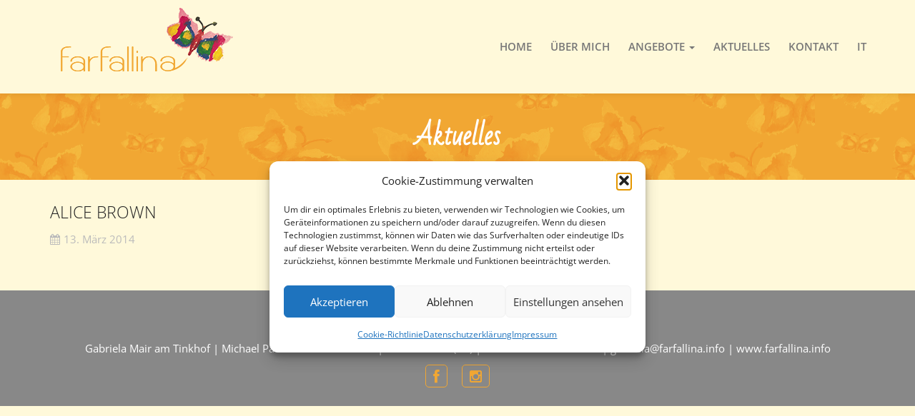

--- FILE ---
content_type: text/css
request_url: https://www.farfallina.info/wp-content/themes/magicreche-child/style.css?ver=6.8.3
body_size: 1476
content:
/*
Theme Name: Magicreche Child
Description: Child Creche WordPress Theme
Author: Coffeecream
Theme URI: http://coffeecreamthemes.com/
Author URI: http://themeforest.net/user/Coffeecream
Template: magicreche
Version: 1.0
License: GNU General Public License
*/

@import url("../magicreche/style.css");

/* bad-script-regular - latin */
@font-face {
    font-display: swap; /* Check https://developer.mozilla.org/en-US/docs/Web/CSS/@font-face/font-display for other options. */
    font-family: 'Bad Script';
    font-style: normal;
    font-weight: 400;
    src: url('./fonts/bad-script-v16-latin-regular.woff2') format('woff2'); /* Chrome 36+, Opera 23+, Firefox 39+, Safari 12+, iOS 10+ */
}
/* open-sans-300 - latin */
@font-face {
    font-display: swap; /* Check https://developer.mozilla.org/en-US/docs/Web/CSS/@font-face/font-display for other options. */
    font-family: 'Open Sans';
    font-style: normal;
    font-weight: 300;
    src: url('./fonts/open-sans-v36-latin-300.woff2') format('woff2'); /* Chrome 36+, Opera 23+, Firefox 39+, Safari 12+, iOS 10+ */
  }
  
  /* open-sans-300italic - latin */
  @font-face {
    font-display: swap; /* Check https://developer.mozilla.org/en-US/docs/Web/CSS/@font-face/font-display for other options. */
    font-family: 'Open Sans';
    font-style: italic;
    font-weight: 300;
    src: url('./fonts/open-sans-v36-latin-300italic.woff2') format('woff2'); /* Chrome 36+, Opera 23+, Firefox 39+, Safari 12+, iOS 10+ */
  }
  
  /* open-sans-regular - latin */
  @font-face {
    font-display: swap; /* Check https://developer.mozilla.org/en-US/docs/Web/CSS/@font-face/font-display for other options. */
    font-family: 'Open Sans';
    font-style: normal;
    font-weight: 400;
    src: url('./fonts/open-sans-v36-latin-regular.woff2') format('woff2'); /* Chrome 36+, Opera 23+, Firefox 39+, Safari 12+, iOS 10+ */
  }
  
  /* open-sans-italic - latin */
  @font-face {
    font-display: swap; /* Check https://developer.mozilla.org/en-US/docs/Web/CSS/@font-face/font-display for other options. */
    font-family: 'Open Sans';
    font-style: italic;
    font-weight: 400;
    src: url('./fonts/open-sans-v36-latin-italic.woff2') format('woff2'); /* Chrome 36+, Opera 23+, Firefox 39+, Safari 12+, iOS 10+ */
  }
  
  /* open-sans-600 - latin */
  @font-face {
    font-display: swap; /* Check https://developer.mozilla.org/en-US/docs/Web/CSS/@font-face/font-display for other options. */
    font-family: 'Open Sans';
    font-style: normal;
    font-weight: 600;
    src: url('./fonts/open-sans-v36-latin-600.woff2') format('woff2'); /* Chrome 36+, Opera 23+, Firefox 39+, Safari 12+, iOS 10+ */
  }
  
  /* open-sans-600italic - latin */
  @font-face {
    font-display: swap; /* Check https://developer.mozilla.org/en-US/docs/Web/CSS/@font-face/font-display for other options. */
    font-family: 'Open Sans';
    font-style: italic;
    font-weight: 600;
    src: url('./fonts/open-sans-v36-latin-600italic.woff2') format('woff2'); /* Chrome 36+, Opera 23+, Firefox 39+, Safari 12+, iOS 10+ */
  }
  
.lightweight-accordion {
	margin-bottom: 0.4em;
}
.lightweight-accordion .lightweight-accordion-title {
	display: list-item;
	background: white;
	padding: 10px 12px 10px 18px;
	cursor: pointer;
}
.lightweight-accordion .lightweight-accordion-body {
	padding: 10px 30px;
    transform-origin: top center;
}
.lightweight-accordion .lightweight-accordion-body ul {
    padding-left: 14px;
}
.lightweight-accordion.bordered .lightweight-accordion-body {
	border: 2px solid #f1f2f6;
	border-top: 0;
}
.lightweight-accordion details[open] summary ~ * {
	animation: lwopensmooth .25s ease-in-out;
}
.lightweight-accordion .lightweight-accordion-title p, .lightweight-accordion .lightweight-accordion-title span, .lightweight-accordion .lightweight-accordion-title h1, .lightweight-accordion .lightweight-accordion-title h2, .lightweight-accordion .lightweight-accordion-title h3 {
	display: inline;
	font-size: 18px;
	font-family: inherit;
	font-weight: normal;
}
@keyframes lwopen {
	0%    {opacity: 0;}
	100%  {opacity: 1;}
}
@keyframes lwopensmooth {
    0%      {transform: scaleY(0);}
    100%    {transform: scaleY(1);}
}


body {
    font-size: 15px;
}
h1, h2, h3, h4, h5, h6, .h1, .h2, .h3, .h4, .h5, .h6 {
line-height: 1.4;
}
h3,.h3{font-size:23px;}
h4,.h4{font-size:20px;}
h5,.h5{font-size: 17px;}
h6,.h6{font-size:15px;}
body > header {
margin-top:20px;
}
.navbar>.container .navbar-brand {
    margin: 10px 0px;
}
.welcome {
    top: 0px;
position:relative;
text-shadow: 2px 2px 2px #797979;
}
.welcome p {
font-size:18px;
text-transform:none;
}
.welcome h2.wquote {
margin-top:30px;
margin-bottom:5px;
}
.welcome p.autor {
font-size:15px;
margin-top:0px;
}
.teaser-row {
    top: 0px;
    position: relative;
    left: 0;
    width: 100%;
    z-index: 200;
}
.teaser h3 {
    margin-top: 20px !important;
    margin-bottom: 10px !important;
}
.teaser .icon {
    overflow: hidden;
    padding: 0px;
}
.teaser .icon img {
    margin-top: 0px;
}
.btn-teaser, .btn-teaser:hover, .btn-teaser:focus {
    color: #F1A733;
    background-color: #fef6ea;
    border-color: none;
}

.ff-separator {
    height: 30px;
    background: #f1a733 url("../magicreche/img/background.png") center bottom repeat-x;
}

section h2 {
    margin: 10px 0 20px 0;
}
.btn-whitesection {
    border-color: #f1a733;
    color: #f1a733;
}
.btn-whitesection:hover {
border-color: #222;
    color: #222;
}

.widget_archive a, .widget_categories a {
    float: none;
}
blockquote { border: none; padding: 10px 60px 0 60px; }
blockquote p {
    font-size: 17px;
    line-height: 1.5;
    font-family: Bad Script;
}
.page h3 {
    margin-top: 30px;
    margin-bottom: 20px;
}
.page h3:first-child {
    margin-top: 0;
}
.entry-title {
    font-size: 1.5em;
}
.sitemap ul {
margin-left:0;
padding-left:0;
list-style-type: none;
    font-size: 16px;
    line-height: 2em;
}
.sitemap ul ul { padding-left:40px; }

.sitemap .fa { color:#f1a733; margin-right:10px; }
.sitemap a:hover, .sitemap a:focus, .sitemap a:active {text-decoration:underline;}

ul#menu-footer-menu {
    padding: 0 0 1em 0;
}

/*ul#menu-footer-menu a:hover, ul#menu-footer-menu a:focus, ul#menu-footer-menu a:active { border-bottom:1px solid; padding-bottom:.1em;text-decoration:none; }*/

/* cookiestyles for Plugin (InfoWin) */
#cn-notice-text a, #cn-notice-text a:hover {
  color:#f1a733;
}
#cn-accept-cookie {
  background-color: #f1a733;
  background-image: unset;
  padding: 10px;
  padding: 5px 10px;
  font-size: 14px;
}

/* Social Links Footer */
#social-footer a {
  border: 1px solid #f1a733;
  padding: 5px 10px;
  border-radius: 5px;
}
#social-footer a:hover, #social-footer a:active {
  background-color: #f1a733;
  color: inherit;
}
@media (max-width:767px){
.row.ff-credits div {
width:100%;
clear:both;
}
.teaser.icon-box {
    margin-top: 40px;
}
}
@media (min-width:768px){
#start { margin-bottom:10px; }
.welcome {
    top: 130px;
}
.teaser-row {
top: 25px;
}
.teaser-row .container {
    margin-left: -15px;
}
}
@media (min-width:768px) AND (max-width: 840px){
.navbar>.container .navbar-brand {width:200px;}
.navbar>.container .navbar-brand img {width:inherit;}
}
@media (min-width:768px) AND (max-width: 991px){
.navbar .container {
width:100%;
}
}


--- FILE ---
content_type: text/css
request_url: https://www.farfallina.info/wp-content/themes/magicreche-child/dynamic.css?ver=2.5.4
body_size: 417
content:
/* BEGIN custom_css */
/* DO NOT CHANGE THE CODE BELOW */

html {
	background-color: #fff9da;
	background-repeat: ;
	background-attachment: ;
	background-position: ;
	background-size: ;
	background-image: url("");
}

.navbar {
	background-color: #fff9da;
	background-repeat: ;
	background-attachment: ;
	background-position: ;
	background-size: ;
	background-image: url("");
}
.dropdown-menu { background-color: #fff9da; }

body > header { background-color: #f1a733; }

body > footer {
	background-color: #888888;
	background-repeat: ;
	background-attachment: ;
	background-position: ;
	background-size: ;
	background-image: url("");
}

body { color: #888888; background-color: #fff9da; }
h1,h2,h3 { color: #f1a733; }
h4,h5,h6 { color: #888888; }

.scheme-alternative body { color: #ffffff; }
.scheme-alternative h1,.scheme-alternative h2,.scheme-alternative h3 { color: #ffffff; }
.scheme-alternative h4,.scheme-alternative h5,.scheme-alternative h6 { color: #888888; }

body > footer {	color: #ffffff; }
body > footer a,
body > footer a:hover,
body > footer a:active,
body > footer a:focus { color: #ffffff; text-decoration:none; /*border-bottom:1px solid; padding-bottom:.1em;*/ }
/*body > footer a:hover,
body > footer a:active{ color: #f1a733; }*/

a,
a:hover,
.navbar-nav > li > a:hover,
.navbar-nav > li > a:focus,
.navbar-nav > .active > a,
.navbar-nav > .active > a:hover,
.navbar-nav > .active > a:focus,
.navbar-nav > .open > a,
.navbar-nav > .open > a:hover,
.navbar-nav > .open > a:focus,
body > footer li a,
body > footer li a:hover,
body > footer li a:active,
body > footer li a:focus { color: #f1a733; }

/*body > footer li a { border-bottom:none; }*/

.btn-primary,
.teaser .icon { background-color: #f1a733; }

.btn-primary, .btn-primary:hover { border-color: #ec940b; }
.btn-primary:hover { background-color: #ec940b; }

.navbar-nav > li > a,
.navbar-default .navbar-nav > li > a { color: #777777; }
.navbar-default .navbar-nav > li > a:hover,
.navbar-default .navbar-nav > li > a:focus,
.navbar-default .navbar-nav > .active > a,
.navbar-default .navbar-nav > .active > a:hover,
.navbar-default .navbar-nav > .active > a:focus,
.navbar-default .navbar-nav > .open > a,
.navbar-default .navbar-nav > .open > a:hover,
.navbar-default .navbar-nav > .open > a:focus/*,
body > footer li a:hover*/ { color: #f1a733; }

.dropdown-menu > li > a { color: #777777; }

.dropdown-menu > li > a:hover,
.dropdown-menu > li > a:focus,
.dropdown-menu > .active > a,
.dropdown-menu > .active > a:hover,
.dropdown-menu > .active > a:focus { color: #ffffff; background-color: #f1a733; }

@media (max-width: 767px){
.navbar-default .navbar-nav .open .dropdown-menu>li>a:hover, 
.navbar-default .navbar-nav .open .dropdown-menu>li>a:focus,
.navbar-default .navbar-nav .open .dropdown-menu>.active>a, 
.navbar-default .navbar-nav .open .dropdown-menu>.active>a:hover, 
.navbar-default .navbar-nav .open .dropdown-menu>.active>a:focus
{
    color: #f1a733;
}
}

/* Fonts */

body {  }

h1,h2,h3 { font-family: Bad Script;
font-weight: bold; }

h4,h5,h6 { font-family: Bad Script; }

aside h1, aside h2, aside h3, aside h4, aside h5, aside h6 { color: #f1a733; }
.nav>li>a { padding: 10px 13px; }
.navbar-nav > li > a {  }

.dropdown-menu {  }

.page-title h5 {color:#888888;}
/* END custom_css */


--- FILE ---
content_type: text/plain
request_url: https://www.google-analytics.com/j/collect?v=1&_v=j102&a=1426840102&t=pageview&_s=1&dl=https%3A%2F%2Fwww.farfallina.info%2Fstaff%2Falice-brown-2%2F&ul=en-us%40posix&dt=Farfallina%20%E2%80%93%20frei%20wie%20der%20kleine%20Schmetterling%20%E2%80%93%20Alice%20Brown&sr=1280x720&vp=1280x720&_u=IEBAAEABAAAAACAAI~&jid=1631102400&gjid=2099796881&cid=443066278.1767563560&tid=UA-68537214-1&_gid=1548510892.1767563560&_r=1&_slc=1&z=1861605179
body_size: -451
content:
2,cG-GKESSYQQQB

--- FILE ---
content_type: application/javascript
request_url: https://www.farfallina.info/wp-content/themes/magicreche/js/main.js?ver=6.8.3
body_size: 1216
content:
jQuery(document).ready(function($){

	$(".post-thumb").fitVids(); 
		
	// ====================================================================

	// Smooth Scroll on Menu Click

	var navbarHeight = $('.navbar-nav').outerHeight();

	$('.navbar-nav a[href*="#"]').not('.navbar-nav a[href="#"]').on("click",function(){
		var t = $(this.hash);
		var t = t.length&&t||$('[name='+this.hash.slice(1)+']'); 
		if(t.length){
			var tOffset=t.offset().top - navbarHeight;
			$('html,body').animate({scrollTop:tOffset},'slow');
			return false;
		}
	});

	$(".dropdown-menu a, .navbar-nav > li > a").not(".navbar-nav > li.dropdown > a").click(function() {
	    $('body').click();
	});

	// ====================================================================

	// Superslides

	function makeFullscreen() {
		$('section.fullscreen').each(function(){
			win_height = $(window).height();
			navbar_height = $('body > .navbar').height();
			available_height = win_height - navbar_height;
			$(this).css('min-height', available_height + 'px'); 
		});
	}

	makeFullscreen();

	$(window).resize(function(){
		makeFullscreen();
	});

	if( $().superslides ) {
		$('.superslides').each(function(){

			play            = $(this).attr('data-pause');
			animation_speed = $(this).attr('data-animation');
			animation       = $(this).attr('data-effect');
			pagination      = $(this).attr('data-pagination');
			width           = $(this).attr('data-width');
			height          = $(this).attr('data-height');

			$(this).superslides({
			//$('.superslides').superslides({
				play: play,
				animation_speed: animation_speed,
				animation: animation,
				pagination: false,
				inherit_height_from: width,
				inherit_width_from: height
			});

		});
	}


	// ====================================================================

	// Menu Item Activation

	$('.navbar-collapse a').each(function(){

		var location = window.location.toString();
		var url = $(this).attr('href');
		var hash = url.substring( url.indexOf('#') );
		var clean_url = url.replace(hash, '');

		if( location === hash ) hash = '#top';

		if( location = clean_url ) $(this).attr('data-target', hash);

	});

	$('body').scrollspy({
		target: '.navbar-collapse',
		offset: 10
	});

	$('[data-spy="scroll"]').each(function () {
		var $spy = $(this).scrollspy('refresh');
	});

	// Fix scroll position set by browser when page loads first
	$(window).one("load", function() {
		$('.navbar a[href$="' + window.location.hash + '"]').click();
	});


	// ====================================================================

	// Owl Carousel

	if( $().owlCarousel ) {

		$('.staff-carousel').each(function(){
			var visible = $(this).attr('data-visible');
			if( visible == 1 ) {
				var sItem = true;	
			} else {
				var sItem = false;
			}
			$(this).owlCarousel({
				items: visible,
				slideSpeed: 800,
				singleItem: sItem
			});
		});

		$('.review-carousel').each(function(){
			var visible = $(this).attr('data-visible');
			if( visible == 1 ) {
				var sItem = true;	
			} else {
				var sItem = false;
			}
			$(this).owlCarousel({
				items: visible,
				navigation: true,
				pagination: false,
				slideSpeed: 800,
				autoHeight: true,
				singleItem: sItem,
				navigationText: [
					"<i class='fa fa-angle-left'></i>",
					"<i class='fa fa-angle-right'></i>"
				]
			});
		});

		$('.blog-carousel').each(function(){
			var visible = $(this).attr('data-visible');
			if( visible == 1 ) {
				var sItem = true;	
			} else {
				var sItem = false;
			}
			$(this).owlCarousel({
				items: visible,
				navigation: false,
				pagination: true,
				slideSpeed: 800,
				singleItem: sItem
				/*autoHeight: true*/
			});
		});

	}

	// ====================================================================

	// Fancybox

	if( $().fancybox ) {
		$('.fancybox').fancybox({
			openEffect: 'none'
		});
	}

	// ====================================================================

	// Direction-Aware Hover Effect

	if( $().hoverdir ) {
		$('.gallery > li').each(function(){
			$(this).hoverdir();
		});
	}

	// ===================================================================

	// Column Menu

	$('.submenu li a').append("<i class='fa fa-angle-right'></i>");


	// ====================================================================

	// Comments Reply Link Fix

	$('.comment-reply-link').addClass('btn btn-default');
	$('#commentform #submit').addClass('btn btn-primary btn-lg');

	$('.panel-group[data-open="first"]').each(function(){
		$('.panel:eq(0) .panel-collapse', this).collapse('show');
	});


	// ====================================================================

	// Widget Title Icons

	$('.widget_recent_comments li, .widget_nav_menu > div > ul > li > a, .widget_recent_entries > ul > li > a, .widget_pages > ul > li > a, .widget_meta > ul > li > a').append("<i class='fa fa-angle-right'></i>");

	$('.widget_archive h5').prepend("<i class='fa fa-archive fa-lg'></i>");
	$('.widget_meta h5').prepend("<i class='fa fa-coffee fa-lg'></i>");
	$('.widget_nav_menu h5').prepend("<i class='fa fa-bars fa-lg'></i>");
	$('.widget_pages h5').prepend("<i class='fa fa-clipboard fa-lg'></i>");
	$('.widget_recent_entries h5').prepend("<i class='fa fa-file-text fa-lg'></i>");
	$('.widget_categories h5').prepend("<i class='fa fa-folder-open fa-lg'></i>");	
	$('.widget_calendar h5').prepend("<i class='fa fa-calendar fa-lg'></i>");
	$('.widget_recent_comments h5').prepend("<i class='fa fa-comments fa-lg'></i>");
	$('.widget_tag_cloud h5').prepend("<i class='fa fa-tags fa-lg'></i>");
	$('.widget_text h5').prepend("<i class='fa fa-info-circle fa-lg'></i>");

	$('img.alignnone, img.alignright, img.aligleft, .post-thumb > img').addClass('img-responsive');

});

--- FILE ---
content_type: application/javascript
request_url: https://www.farfallina.info/wp-content/themes/magicreche-child/js/jquery.superslides.js?ver=1.0
body_size: 3207
content:
/*! Superslides - v0.6.3-wip - 2013-12-17
* https://github.com/nicinabox/superslides
* Copyright (c) 2013 Nic Aitch; Licensed MIT */
(function(window, $) {

  var Superslides, plugin = 'superslides';
  
  Superslides = function(el, options) {
    this.options = $.extend({
      play: false,
      animation_speed: 600,
      animation_easing: 'swing',
      animation: 'slide',
      inherit_width_from: window,
      inherit_height_from: window,
      pagination: true,
      hashchange: false,
      scrollable: true,
      elements: {
        preserve: '.preserve',
        nav: '.slides-navigation',
        container: '.slides-container',
        pagination: '.slides-pagination'
      }
    }, options);
  
    var that       = this,
        $control   = $('<div>', { "class": 'slides-control' }),
        multiplier = 1;
  
    this.$el        = $(el);
    this.$container = this.$el.find(this.options.elements.container);
  
    // Private Methods
    var initialize = function() {
      multiplier = that._findMultiplier();
  
      that.$el.on('click', that.options.elements.nav + " a", function(e) {
        e.preventDefault();
  
        that.stop();
        if ($(this).hasClass('next')) {
          that.animate('next', function() {
            that.start();
          });
        } else {
          that.animate('prev', function() {
            that.start();
          });
        }
      });
  
      $(document).on('keyup', function(e) {
        if (e.keyCode === 37) {
          that.animate('prev');
        }
        if (e.keyCode === 39) {
          that.animate('next');
        }
      });
  
      $(window).on('resize', function() {
        setTimeout(function() {
          var $children = that.$container.children();
  
          that.width  = that._findWidth();
          that.height = that._findHeight();
  
          $children.css({
            width: that.width,
            left: that.width
          });
  
          that.css.containers();
          that.css.images();
        }, 10);
      });
  
      if (that.options.hashchange) {
        $(window).on('hashchange', function() {
          var hash = that._parseHash(), index;
  
          index = that._upcomingSlide(hash);
  
          if (index >= 0 && index !== that.current) {
            that.animate(index);
          }
        });
      }
  
      that.pagination._events();
  
      that.start();
      return that;
    };
  
  var css = {
    containers: function() {
      if (that.init) {
        that.$el.css({
          height: that.height
        });
  
        that.$control.css({
          width: that.width * multiplier,
          left: -that.width
        });
  
        that.$container.css({
  
        });
      } else {
        $('body').css({
          margin: 0
        });
  
        that.$el.css({
          position: 'relative',
          overflow: 'hidden',
          width: '100%',
          height: that.height
        });
  
        that.$control.css({
          position: 'relative',
          transform: 'translate3d(0)',
          height: '100%',
          width: that.width * multiplier,
          left: -that.width
        });
  
        that.$container.css({
          display: 'none',
          margin: '0',
          padding: '0',
          listStyle: 'none',
          position: 'relative',
          height: '100%'
        });
      }
  
      if (that.size() === 1) {
        that.$el.find(that.options.elements.nav).hide();
      }
    },
    images: function() {
      var $images = that.$container.find('img')
                                   .not(that.options.elements.preserve)
  
      $images.removeAttr('width').removeAttr('height')
        .css({
          "-webkit-backface-visibility": 'hidden',
          "-ms-interpolation-mode": 'bicubic',
          "position": 'absolute',
          "left": '0',
          "top": '0',
          "z-index": '-1',
          "max-width": 'none'
        });
  
      $images.each(function() {
        var image_aspect_ratio = that.image._aspectRatio(this),
            image = this;
  
        if (!$.data(this, 'processed')) {
          var img = new Image();
          img.onload = function() {
            that.image._scale(image, image_aspect_ratio);
            that.image._center(image, image_aspect_ratio);
            $.data(image, 'processed', true);
          };
          img.src = this.src;
  
        } else {
          that.image._scale(image, image_aspect_ratio);
          that.image._center(image, image_aspect_ratio);
        }
      });
    },
    children: function() {
      var $children = that.$container.children();
  
      if ($children.is('img')) {
        $children.each(function() {
          if ($(this).is('img')) {
            $(this).wrap('<div>');
  
            // move id attribute
            var id = $(this).attr('id');
            $(this).removeAttr('id');
            $(this).parent().attr('id', id);
          }
        });
  
        $children = that.$container.children();
      }
  
      if (!that.init) {
        $children.css({
          display: 'none',
          left: that.width * 2
        });
      }
  
      $children.css({
        position: 'absolute',
        overflow: 'hidden',
        height: '100%',
        width: that.width,
        top: 0,
        zIndex: 0
      });
  
    }
  }
  
  var fx = {
    slide: function(orientation, complete) {
      var $children = that.$container.children(),
          $target   = $children.eq(orientation.upcoming_slide);
  
      $target.css({
        left: orientation.upcoming_position,
        display: 'block'
      });
  
      that.$control.animate({
        left: orientation.offset
      },
      that.options.animation_speed,
      that.options.animation_easing,
      function() {
        if (that.size() > 1) {
          that.$control.css({
            left: -that.width
          });
  
          $children.eq(orientation.upcoming_slide).css({
            left: that.width,
            zIndex: 2
          });
  
          if (orientation.outgoing_slide >= 0) {
            $children.eq(orientation.outgoing_slide).css({
              left: that.width,
              display: 'none',
              zIndex: 0
            });
          }
        }
  
        complete();
      });
    },
    fade: function(orientation, complete) {
      var that = this,
          $children = that.$container.children(),
          $outgoing = $children.eq(orientation.outgoing_slide),
          $target = $children.eq(orientation.upcoming_slide);
  
      $target.css({
        left: this.width,
        opacity: 0,
        display: 'block'
      }).animate({
            opacity: 1
          },
          that.options.animation_speed,
          that.options.animation_easing
      );
  
      if (orientation.outgoing_slide >= 0) {
        $outgoing.animate({
          opacity: 0
        },
        that.options.animation_speed,
        that.options.animation_easing,
        function() {
          if (that.size() > 1) {
            $children.eq(orientation.upcoming_slide).css({
              zIndex: 2
            });
  
            if (orientation.outgoing_slide >= 0) {
              $children.eq(orientation.outgoing_slide).css({
                opacity: 1,
                display: 'none',
                zIndex: 0
              });
            }
          }
  
          complete();
        });
      } else {
        $target.css({
          zIndex: 2
        });
        complete();
      }
    }
  };
  
  fx = $.extend(fx, $.fn.superslides.fx);
  
  var image = {
    _centerY: function(image) {
      var $img = $(image);
  
      $img.css({
        top: (that.height - $img.height()) / 2
      });
    },
    _centerX: function(image) {
      var $img = $(image);
  
      $img.css({
        left: (that.width - $img.width()) / 2
      });
    },
    _center: function(image) {
      that.image._centerX(image);
      that.image._centerY(image);
    },
    _aspectRatio: function(image) {
      if (!image.naturalHeight && !image.naturalWidth) {
        var img = new Image();
        img.src = image.src;
        image.naturalHeight = img.height;
        image.naturalWidth = img.width;
      }
  
      return image.naturalHeight / image.naturalWidth;
    },
    _scale: function(image, image_aspect_ratio) {
      image_aspect_ratio = image_aspect_ratio || that.image._aspectRatio(image);
  
      var container_aspect_ratio = that.height / that.width,
          $img = $(image);
  
      if (container_aspect_ratio > image_aspect_ratio) {
        $img.css({
          height: that.height,
          width: that.height / image_aspect_ratio
        });
  
      } else {
        $img.css({
          height: that.width * image_aspect_ratio,
          width: that.width
        });
      }
    }
  };
  
  var pagination = {
    _setCurrent: function(i) {
      if (!that.$pagination) { return; }
  
      var $pagination_children = that.$pagination.children();
  
      $pagination_children.removeClass('current');
      $pagination_children.eq(i)
        .addClass('current');
    },
    _addItem: function(i) {
      var slide_number = i + 1,
          href = slide_number,
          $slide = that.$container.children().eq(i),
          slide_id = $slide.attr('id');
  
      if (slide_id) {
        href = slide_id;
      }
  
      var $item = $("<a>", {
        'href': "#" + href,
        'text': href
      });
  
      $item.appendTo(that.$pagination);
    },
    _setup: function() {
      if (!that.options.pagination || that.size() === 1) { return; }
  
      var $pagination = $("<nav>", {
        'class': that.options.elements.pagination.replace(/^\./, '')
      });
  
      that.$pagination = $pagination.appendTo(that.$el);
  
      for (var i = 0; i < that.size(); i++) {
        that.pagination._addItem(i);
      }
    },
    _events: function() {
      that.$el.on('click', that.options.elements.pagination + ' a', function(e) {
        e.preventDefault();
  
        var hash  = that._parseHash(this.hash), index;
        index = that._upcomingSlide(hash, true);
  
        if (index !== that.current) {
          that.animate(index, function() {
            that.start();
          });
        }
      });
    }
  };
  
    this.css = css;
    this.image = image;
    this.pagination = pagination;
    this.fx = fx;
    this.animation = this.fx[this.options.animation];
  
    this.$control = this.$container.wrap($control).parent('.slides-control');
  
    that._findPositions();
    that.width  = that._findWidth();
    that.height = that._findHeight();
  
    this.css.children();
    this.css.containers();
    this.css.images();
    this.pagination._setup();
  
    return initialize();
  };
  
  Superslides.prototype = {
    _findWidth: function() {
      return $(this.options.inherit_width_from).width();
    },
    _findHeight: function () {
      return 800;
      //return $(this.options.inherit_height_from).height();
    },
  
    _findMultiplier: function() {
      return this.size() === 1 ? 1 : 3;
    },
  
    _upcomingSlide: function(direction, from_hash_change) {
      if (from_hash_change && !isNaN(direction)) {
        direction = direction - 1;
      }
  
      if ((/next/).test(direction)) {
        return this._nextInDom();
  
      } else if ((/prev/).test(direction)) {
        return this._prevInDom();
  
      } else if ((/\d/).test(direction)) {
        return +direction;
  
      } else if (direction && (/\w/).test(direction)) {
        var index = this._findSlideById(direction);
        if (index >= 0) {
          return index;
        } else {
          return 0;
        }
  
      } else {
        return 0;
      }
    },
  
    _findSlideById: function(id) {
      return this.$container.find('#' + id).index();
    },
  
    _findPositions: function(current, thisRef) {
      thisRef = thisRef || this;
  
      if (current === undefined) {
        current = -1;
      }
  
      thisRef.current = current;
      thisRef.next    = thisRef._nextInDom();
      thisRef.prev    = thisRef._prevInDom();
    },
  
    _nextInDom: function() {
      var index = this.current + 1;
  
      if (index === this.size()) {
        index = 0;
      }
  
      return index;
    },
  
    _prevInDom: function() {
      var index = this.current - 1;
  
      if (index < 0) {
        index = this.size() - 1;
      }
  
      return index;
    },
  
    _parseHash: function(hash) {
      hash = hash || window.location.hash;
      hash = hash.replace(/^#/, '');
  
      if (hash && !isNaN(+hash)) {
        hash = +hash;
      }
  
      return hash;
    },
  
    size: function() {
      return this.$container.children().length;
    },
  
    destroy: function() {
      return this.$el.removeData();
    },
  
    update: function() {
      this.css.children();
      this.css.containers();
      this.css.images();
  
      this.pagination._addItem(this.size())
  
      this._findPositions(this.current);
      this.$el.trigger('updated.slides');
    },
  
    stop: function() {
      clearInterval(this.play_id);
      delete this.play_id;
  
      this.$el.trigger('stopped.slides');
    },
  
    start: function() {
      var that = this;
  
      if (that.options.hashchange) {
        $(window).trigger('hashchange');
      } else {
        this.animate();
      }
  
      if (this.options.play) {
        if (this.play_id) {
          this.stop();
        }
  
        this.play_id = setInterval(function() {
          that.animate();
        }, this.options.play);
      }
  
      this.$el.trigger('started.slides');
    },
  
    animate: function(direction, userCallback) {
      var that = this,
          orientation = {};
  
      if (this.animating) {
        return;
      }
  
      this.animating = true;
  
      if (direction === undefined) {
        direction = 'next';
      }
  
      orientation.upcoming_slide = this._upcomingSlide(direction);
  
      if (orientation.upcoming_slide >= this.size()) {
        return;
      }
  
      orientation.outgoing_slide    = this.current;
      orientation.upcoming_position = this.width * 2;
      orientation.offset            = -orientation.upcoming_position;
  
      if (direction === 'prev' || direction < orientation.outgoing_slide) {
        orientation.upcoming_position = 0;
        orientation.offset            = 0;
      }
  
      if (that.size() > 1) {
        that.pagination._setCurrent(orientation.upcoming_slide);
      }
  
      if (that.options.hashchange) {
        var hash = orientation.upcoming_slide + 1,
            id = that.$container.children(':eq(' + orientation.upcoming_slide + ')').attr('id');
  
        if (id) {
          window.location.hash = id;
        } else {
          window.location.hash = hash;
        }
      }
      if (that.size() === 1) {
        that.stop();
        that.options.play = 0;
        that.options.animation_speed = 0;
        orientation.upcoming_slide    = 0;
        orientation.outgoing_slide    = -1;
      }
      that.$el.trigger('animating.slides', [orientation]);
  
      that.animation(orientation, function() {
        that._findPositions(orientation.upcoming_slide, that);
  
        if (typeof userCallback === 'function') {
          userCallback();
        }
  
        that.animating = false;
        that.$el.trigger('animated.slides');
  
        if (!that.init) {
          that.$el.trigger('init.slides');
          that.init = true;
          that.$container.fadeIn('fast');
        }
      });
    }
  };
  
  // jQuery plugin definition
  
  $.fn[plugin] = function(option, args) {
    var result = [];
  
    this.each(function() {
      var $this, data, options;
  
      $this = $(this);
      data = $this.data(plugin);
      options = typeof option === 'object' && option;
  
      if (!data) {
        result = $this.data(plugin, (data = new Superslides(this, options)));
      }
  
      if (typeof option === "string") {
        result = data[option];
        if (typeof result === 'function') {
          return result = result.call(data, args);
        }
      }
    });
  
    return result;
  };
  
  $.fn[plugin].fx = {};
  
  })(this, jQuery);